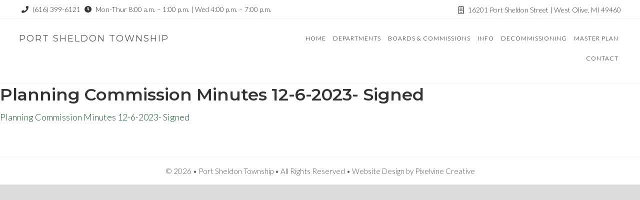

--- FILE ---
content_type: text/css
request_url: https://www.portsheldontwp.org/wp-content/uploads/dynamik-gen/theme/dynamik-custom.css?ver=1750090825
body_size: 4695
content:
/* Custom CSS
------------------------------------------------------------ */
/*-------------------*/
/*-------BODY--------*/
/*-------------------*/

* {
	box-sizing: border-box;
}

/*-------------------------*/
/*-------PRE-HEADER--------*/
/*-------------------------*/

.pre-header-wrap {
	background: #fff !important;
	position: relative;
	width: 100%;
	padding-top: 5px;
	padding-bottom: 5px;
	position: relative;
	border-bottom: 1px solid #eee;
}

.pre-header-inner {
	width: 100%;
	max-width: 1800px;
	margin: 0 auto;
	padding-left: 3%;
	padding-right: 3%;
	position: relative;
}

.pre-header-inner a,
.pre-header-inner p{
	transition: .3s !important;
	color: #333;
	font-weight: 300;
	font-size: 14px;
}

.pre-header-inner a:hover {
	color: #999 !important;
	text-decoration: none;
}

.pre-header-inner .left-column a {
	margin: 5px;
}

.pre-header-inner .left-column a:hover {
	text-decoration: none;
}

.pre-header-inner .right-column p {
	padding-top: 3px;
}

.pre-header-inner .left-column {
	display: inline-block;
}


.pre-header-inner .left-column i {
	margin-right: 5px;
}

.pre-header-inner .right-column{
	float: right;
}

.pre-header-inner .right-column {
	display: inline-block;
}

.pre-header-inner .right-column i {
	margin: 5px;
}

/*-------------------*/
/*------HEADER-------*/
/*-------------------*/


.site-header {
	background: rgba(255,255,255,1);
	min-height: 0 !important;
	border-bottom: 1px solid #f5f5f5;
}

.site-header .wrap {
	padding-left: 3%;
	padding-right: 3%;
	padding-top: 20px;
	padding-bottom: 30px;
}

.site-header .title-area {
	margin-top: 10px;
	margin-bottom: 0px;
	padding-top: 0;
	padding-left: 0 !important;
}

.header-image .site-header .wrap .title-area {
	background-size: contain;
}

.site-title {
	font-size: 2.2rem;
	line-height: 1.2;
}

.site-title a {
	/*text-shadow: 2px 2px #000;*/
	text-transform: uppercase;
	letter-spacing: 2px;
	font-weight: 400;
	color: #555 !important;
}

.dynamik-fixed-site-header {
	box-shadow: 0 0 10px rgba(0,0,0,.2)
}


/*-------------------*/
/*---HEADER WIDGET---*/
/*-------------------*/


div.widget-area.header-widget-area {
	padding-top: 0px;
	letter-spacing: 1px;
}


/*-------------------*/
/*--------NAV--------*/
/*-------------------*/



.nav-header .menu > li > a {
	color: #000 !important;
	padding: 12px 10px !important;
	text-transform: uppercase;
	font-size: 13px;
}

.nav-header > ul > li > a:hover,
.nav-header > ul > .current-menu-item > a {
	box-shadow: 0 -3px 0 #0b5b26 inset ;
	color: #0b5b26 !important;
}

.site-header .genesis-nav-menu li ul ul {
	margin-left: 201px !important;
	z-index: 999;
}


/*-------------------*/
/*------CONTENT------*/
/*-------------------*/

.heroImgMain {
	padding-top: 150px !important;
	padding-bottom: 150px !important;
}

.heroImg {
	padding-top: 200px !important;
	padding-bottom: 200px !important;
}

.miniHero {
	padding-top: 150px !important;
	padding-bottom: 150px !important;
}

.heroImgMain h1,
.heroImg h1,
.miniHero h1 {
	text-shadow: 1px 2px 0 #000;
	letter-spacing: 2px; 
	font-weight: 600 !important;
	text-transform: uppercase;
}

.heroImgMain h1 {
	font-size: 60px !important;
}

.heroImg h1 {
	font-size: 50px !important;
}

.heroBox {
	background: rgba(0,0,0,.7);
	padding: 20px !important;
}

.page .entry-title {
	padding: 15px 20px;
	width: 100%;
	max-width: 1300px;
	margin: 0 auto !important;
	color: #fff !important;
	text-align: center;
	text-transform: uppercase;
	letter-spacing: 2px;
}


.page .entry-header {
	background: #0b5b26;
}

.ctaColumn {
	padding: 20px !important;
}

.ctaColumn i,
.borderBox i {
	color: #0b5b26 !important;
}

.ctaColumn h3,
.borderBox h3 {
	font-size: 23px !important;
}

.ctaColumn p {
	margin-bottom: 0;
}

.borderBox {
	box-shadow: 0 0 3px rgba(0,0,0,.2);
	padding: 30px 20px !important;
	margin-bottom: 20px;
}

.borderRight {
	border-right: 1px solid #ddd;
}


.whiteText h1,
.whiteText h2,
.whiteText h3,
.whiteText h4,
.whiteText h5,
.whiteText h6,
.whiteText p,
.whiteText li,
.whiteText i,
.whiteText a,
.whiteText .gform_body label {
	color: #fff !important;
}

.module.module-text p a,
.module.module-text li a{
	border-bottom: 3px solid #0b5b26;
}

.module.module-text p a:hover,
.module.module-text li a:hover {
	border-color: #15883c;
}

.sidebarColumn {
	padding: 20px !important;
	border: 1px solid #f5f5f5;
}

.paddedColumn {
	padding: 20px 20px 25px 20px !important;
	box-shadow: 0 0 3px rgba(0,0,0,.3) !important;
	margin-bottom: 30px;
}

.memberColumn {
	padding: 40px 20px 15px 20px !important;
	box-shadow: 0 0 3px rgba(0,0,0,.3);
	text-align: center;
	margin-bottom: 10px !important;
}

.module.module-image .image-caption {
	font-family: 'Lato', sans-serif !important;
	font-weight: 300;
}

.module.module-image .image-content {
	padding-top: 10px;
	margin-top: 15px;
	border-top: 1px solid #f5f5f5;
}

.logoSeal img {
	background: rgba(255,255,255,.8);
	padding: 10px;
}

.tab-content .row_inner {
	padding: 5px !important;
}

/*-------------------*/
/*------BUTTONS------*/
/*-------------------*/


.module.module-buttons,
.module.module-buttons a,
.module-buttons-item {
	width: 100%;
	max-width: 250px;
	text-align: center;
	font-family: 'Lato', sans-serif;
}

.center.module.module-buttons,
.center.module.module-buttons a,
.center.module-buttons-item {
	margin-left: auto;
	margin-right: auto;
}

.module.module-buttons a {
	background: #0b5b26 !important;
	color: #fff !important;
	border-radius: 50px !important;
	transition: .3s;
	text-transform: uppercase;
	font-weight: 300;
	letter-spacing: 1px;
	border: none;
	justify-content: center;
}

.module.module-buttons a:hover {
	background: #15883c !important;
	color: #fff !important;
}


/*-------------------*/
/*------SIDEBAR------*/
/*-------------------*/


.sidebar {
	background: #f4f7f6;
	margin-right: 20px;
	margin-bottom: 20px;
}

.sidebar .widget {
	border-radius: 0 !important;
	display: block !important;
	border-bottom: 0 !important;
	background: #fff !important;
	margin: 15px !important;
}

.sidebar .widget .widgettitle {
	border-bottom: 2px solid #f4f7f6;
	padding: 15px;
	text-transform: uppercase;
	letter-spacing: 2px;
	font-weight: 700 !important;
	font-size: 20px;
	color: #333 !important;
	border-radius: 0;
}

.sidebar .textwidget {
	padding: 15px !important;
}

.sidebar .widget .eo-events li {
	font-size: 13px;
}

.sidebar .widget .eo-events li a {
	display: block;
	font-size: 16px;
}

.sidebar .widget .eo-events li {
	border-bottom: 1px solid #f4f7f6;
}

.sidebar .widget ul {
	padding: 15px 15px 20px;
}

.sidebar .widget-wrap {
	display: block !important;
}

.sidebar .menu li {
	list-style-type: none;
	margin-left: 0;
	margin-bottom: 3px;
	font-size: 15px;
}

.sidebar .menu li a {
	border: none;
}

.sidebar .widget .post-date {
	display:block;
	font-size: 13px;
}

.sidebar .widget_recent_entries ul li {
	border-bottom: 1px solid #f4f7f6 !important;
}

/*-------------------*/
/*-------POSTS-------*/
/*-------------------*/


.module.module-posts .post {
	box-shadow: 0 0 3px rgba(0,0,0,.3);
}

/*-------------------*/
/*-------EVENTS------*/
/*-------------------*/

.eventsList .widgettitle {
	display: none;
}

.eventsList {
	padding: 10px 15px !important;
}

.eventsList li a {
	font-size: 20px;
	font-weight: 600 !important;
	color: #333;
	display: block;
	font-family: 'Montserrat', sans-serif;
	border-bottom: 0 !important;
}

.eventsList li a:hover {
	color: #0b5b26;
}

.eventsList li {
	list-style-type: none !important;
	margin-left: 0 !important;
	border-bottom: 1px solid #f5f5f5;
	padding-top: 5px !important;
	padding-bottom: 5px !important;
}


/*-------------------*/
/*--------NEWS-------*/
/*-------------------*/

.columnTitle {
	/*border-top: 1px solid #f5f5f5;*/
	/*border-bottom: 1px solid #f5f5f5;*/
	background: #0b5b26;
}

.columnContent {
	padding: 10px 15px;
}

.columnTitle i,
.columnTitle h4 {
	color: #fff !important;
	font-weight: 600 !important;
}

.newsColumn {
	box-shadow: 0 0 3px rgba(0,0,0,.3);
	background: rgba(255,255,255,.95) !important;
	margin-bottom: 20px !important;
}

.newsList {
	padding: 10px 15px !important;
}

.module.module-post .post {
	border-bottom: 1px solid #f5f5f5;
}

.newsList .post {
	margin-bottom: 0;
	background: none;
}

.newsList .post-title {
	margin-bottom: 0 !important;
	line-height: 1.0 !important;
}

.newsList .post-title a {
	font-size: 20px;
	font-weight: 600;
}

.post-date {
	font-family: 'Lato', sans-serif;
	color: #555;
	font-weight: 300 !important;
	padding-top: 5px;
	margin-bottom: 0;
	margin-top: 5px;
}

.module-infinite-posts.layout-parallax.height-default .post {
	padding-bottom: 5% !important;
	padding-top: 5% !important;
}

.module-infinite-posts.layout-parallax .post {
	background-attachment: scroll !important;
}

.module-infinite-posts .post-title a {
	font-size: 35px;
}

.module-infinite-posts .post-title {
	margin-bottom: 15px !important;
	line-height: .80 !important;
}

.read-more-button-wrap a {
	border-radius: 50px;
	text-transform: uppercase;
	font-family: 'Montserrat', sans-serif;
	letter-spacing: 3px;
}

.single-post .category-news.post:before {
	content: '\f1ea';
}

.single-post .category-public-notices.post:before {
	content: '\f05a';
}

.single-event .event-category-meetings.event:before {
	content: '\f017';
}

.single-event .event-category-events.event:before {
	content: '\f073';
}

.single-downloadable_forms .downloadable_forms:before {
	content: '\f0f6';
}

.single-post .post:before,
.single-event .event:before,
.single-downloadable_forms .downloadable_forms:before {
	font-family: 'Font Awesome 5 Free';
	display: block;
	text-align: center;
	font-size: 100px;
	border-bottom: 1px solid #f5f5f5;
	color: #0b5b26;
}

.single-post .entry-title,
.single-event .entry-title,
.single-downloadable_forms .entry-title {
	text-align: center;
	border-bottom: 1px solid #f5f5f5;
	padding-bottom: 20px;
	margin-bottom: 20px !important;
	max-width: 800px;
	margin: 0 auto !important;
}

.single-post .entry-header,
.single-event .entry-header,
.single-downloadable_forms .entry-header {
	background: #f5f5f5;
	padding-top: 20px;
	margin-bottom: 20px;
}

.single-post .entry-content,
.single-event .entry-content {
	max-width: 800px;
	margin: 0 auto;
}

.single-post .entry-content,
.single-event .entry-content,
.single-downloadable_forms .entry-content {
	padding-left: 3% !important;
	padding-right: 3% !important;
}

/*-------------------*/
/*-DOWNLOADABLE FORMS*/
/*-------------------*/

.downloads .builder-posts-wrap {
	display: flex;
	flex-wrap: wrap;
	justify-content: space-between;
}

.downloads .builder-posts-wrap:after {
	display: none;
}

.downloads .post {
	border: none;
	box-shadow: 0 0 3px rgba(0,0,0,.3);
	padding: 20px !important;
}

.module.module-post.downloads .post-title {
	font-size: 16px;
	text-align: center;
}

.module.module-post.downloads .post-title {
	margin-bottom: 20px !important;
}

.module.module-post.downloads .post-title a:hover {
	color: #87434e;
}

.module.module-post.downloads .post-content > p {
	margin-bottom: 0 !important;
}

.module.module-post.downloads .post-content > p > a,
.single-downloadable_forms .entry-content > p > a{
	display: block;
	background: #0b5b26;
	text-transform: uppercase;
	letter-spacing: 1px;
	font-size: 15px;
	text-align: center;
	padding: 7px 5px;
	max-width: 300px;
	margin: 0 auto;
	font-family: 'Lato', sans-serif;
	font-weight: 300;
	color: #fff;
	border-radius: 50px;
}

.single-downloadable_forms .entry-title {
	text-align: center;
	margin-bottom: 20px !important;
}

.module.module-post.downloads .post-content > p > a:hover,
.single-downloadable_forms .entry-content > p > a:hover{
	background: #333;
	color: #fff;
} 

.module.module-post.downloads .post-content > p > a:before,
.single-downloadable_forms .entry-content > p > a:before{
	content:'\f019';
	font-family: 'Font Awesome 5 Free';
	font-weight: 900;
	margin-right: 5px;
}

.newsList.downloads .post {
	box-shadow: none !important;
	padding: 15px !important;
}

.newsList.downloads .post-title {
	text-align: left !important;
	font-size: 18px !important;
	color: #0b5b26;
}

.newsList.downloads .post-content p a {
	margin: 0 !important;
	font-size: 14px !important;
	max-width: 200px !important;
	padding: 7px 25px 5px 25px !important;
}



/*-------------------*/
/*------FOOTER-------*/
/*-------------------*/

.footerTitle h1 {
	font-size: 30px !important;
	line-height: 1.2;
	font-weight: 400;
	text-transform: uppercase;
	letter-spacing: 2px;
	margin-bottom: 25px;
}

.site-footer p {
	font-size: 1.5rem !important;
}

.full-width-content #ez-fat-footer-container {
	width: 100% !important;
	max-width: 1500px;
	padding-left: 3% !important;
	padding-right: 3% !important;
}

#ez-fat-footer-container-wrap {
	background-size: cover !important;
	background-position: center 80% !important;
	background-attachment: fixed;
	position: relative;
}


#ez-fat-footer-container-wrap {
	position:relative;
	background-position:bottom center;
	background-attachment:fixed;
	
}

#ez-fat-footer-container-wrap::before {
	content:'';
	position:absolute;
	top:0;
	left:0;
	width:100%;
	height:100%;
	background:rgba(0,0,0,0.0);
	display:block;
	visibility:visible;
}

#ez-fat-footer-container {
	display:flex;
	position:relative;
}

#ez-fat-footer-container .gform_wrapper {
	margin-top:2rem;
}


#ez-fat-footer-container > div {
	display:flex;
	flex-wrap: wrap;
}

#ez-fat-footer-container > div > section {
	display:flex;
	width:100%;
}

#ez-fat-footer-container .widget-wrap {
	width: 100%;
	margin-right: 20px;
}

#ez-fat-footer-container .widgettitle {
	font-weight: 400;
	font-size: 30px !important;
	border-bottom: 2px solid #f5f5f5 !important;
	font-size: 25px !important;
}

.photoCredit,
.photoCredit h4 {
	margin-bottom: 0 !important;
}

#ez-fat-footer-container .photoCredit .widgettitle {
	font-size: 16px !important;
	font-weight: 300 !important;
	font-family: 'Lato', sans-serif !important;
}

#ez-fat-footer-container .widget-wrap ul li {
	list-style-type: disc;
	font-size: 18px;
}


.widget_recent_entries ul li {
	border-bottom: 1px solid #f5f5f5;
	list-style-type: none !important;
	margin-left: 0;
}

.widget_recent_entries ul li .post-date {
	margin-top: 0 !important;
	padding-top: 0;
	font-size: 13px;
	margin-bottom: 10px;
}


/*-------------------*/
/*-----FULL WIDTH----*/
/*-------------------*/


.full-width-content .site-inner {
	padding: 0 !important;
}

.full-width-content .site-header .wrap {
	width: 100% !important;
	max-width: 1800px;
	margin: 0 auto;
	padding-left: 3%;
	padding-right: 3%;
}

.full-width-content .site-inner, 
.full-width-content .content-sidebar-wrap, 
.full-width-content main.content {
	width: 100% !important;
	max-width: 100% !important;
}

.full-width-content main.content {
	padding: 0 0 0 0 !important;
}

.row_inner {
	width: 100% !important;
	max-width: 100% !important;
	margin: 0 auto;
}

.constrainInner .row_inner {
	max-width: 1500px !important;
	margin: 0 auto !important;
	padding-top: 30px !important;
	padding-bottom: 30px !important;
	padding-left: 3%;
	padding-right: 3%;
}

.centerColumn .row_inner {
	max-width: 1000px !important;
	margin: 0 auto !important;
	padding-top: 30px !important;
	padding-bottom: 30px !important;
	padding-left: 3%;
	padding-right: 3%;
}

.constrainInnerAlt .row_inner {
	max-width: 1500px !important;
	margin: 0 auto !important;
	padding-left: 3%;
	padding-right: 3%;
}


.woocommerce-page .content-sidebar-wrap,
.error404 .site-inner {
	width: 100%;
	max-width: 1300px !important;
	margin: 0 auto !important;
	padding-left: 3% !important;
	padding-right: 3% !important;  
} 


/*-------------------*/
/*-------FORMS-------*/
/*-------------------*/

.gform_body input,
.gform_wrapper textarea,
.woocommerce .input-text  {
	background: #f5f5f5 !important;
	border: 0;
	font-size: 1em; 
	color: #000 !important;
	font-weight: 300;
}

.gform_body .ginput_container,
.gform_body input {
	margin-top: 0 !important;
}

.gform_body .gfield {
	margin-top: 0 !important;
	margin-bottom: 15px;
	
}

.gform_button {
	background: #0b5b26;
	color: #fff;
	padding: 10px 50px;
	border-radius: 50px;
	text-transform: uppercase;
	font-family: 'Montserrat', sans-serif;
	letter-spacing: 1px;
	border: none;
}

.gform_button:hover {
	background: #15883c;
}

/*-------------------*/
/*-----TYPOGRAPHY----*/
/*-------------------*/

.mfp-container h1,
.mfp-container h2,
.mfp-container h3,
.builder_title {
	font-family: 'Montserrat', sans-serif !important;
}

h1,h2,h3,h4 {
	font-weight: 600 !important;
}


h1,h2,h3,h4,h5,h6 {
	font-family: 'Montserrat', sans-serif !important; 
}

body p, body li {
	font-weight: 300;
}

.module a {
	text-decoration: none;
}


/*-------------------*/
/*---MEDIA QUERIES---*/
/*-------------------*/



@media (max-width: 1300px) {
	
	.site-header .title-area {
		padding-bottom: 0 !important;
		min-height: 0 !important;
		width: 360px !important;
		float: left !important;
		text-align: left !important;
	}
	
	.nav-header .menu > li > a {
		font-size: 12px !important;
		padding: 12px 5px !important;
	}
	
	.nav-header,
	.genesis-nav-menu {
		width: 100% !important;
	}
	
	div.widget-area.header-widget-area {
		width: 680px !important;
	}
	
	.site-title  {
		font-size: 1.8rem;
	}

	
}

@media (max-width: 1140px) {
	
	.site-header .title-area {
		width: 225px !important;
	}
	
	div.widget-area.header-widget-area {
		float: right !important;
	}
	
	.genesis-nav-menu {
		float: right !important;
		text-align: right !important;
	}
}

@media (max-width: 1024px) {
	
	.site-header .wrap {
		padding-top: 15px;
		padding-bottom: 15px;
	}
	
	.site-header .title-area {
		margin-top: 0;
	}
	
	
	.pre-header-wrap {
		display: none !important;
	}
	
	.pre-header-inner a,
	.pre-header-inner p {
		font-size: 11px !important;
	}
}

@media (max-width: 800px) {
	#ez-fat-footer-container {
		flex-wrap: wrap !important;
	} 
	
	.heroImgMain h1 {
		font-size: 40px !important;
	}
}

@media (max-width: 768px) {
	.heroImgMain h1 {
		font-size: 40px !important;
	}
	
	#responsive-menu-button {
		top: 20px !important;
	}
}

@media (max-width: 736px) {
	.heroImgMain,
	.heroImg {
		padding-top: 100px !important;
		padding-bottom: 100px !important;
	}
}


@media (max-width: 680px) {
	
	.borderRight {
		border-right: 0 !important;
	}
	
	.site-title a {
		font-size: 1.7rem !important
	}
	
	.heroImgMain h1 {
		font-size: 30px !important;
	}
}

@media (max-width: 414px) {
	
}

@media (max-width: 375px) {
	
}

@media (max-width: 320px) {
	
}

/* Custom Responsive CSS
------------------------------------------------------------ */
@media only screen and (max-width: 1140px) {

}

@media only screen and (min-width: 840px) and (max-width: 1140px) {

}

@media only screen and (min-width: 480px) and (max-width: 1140px) {

}

@media only screen and (max-width: 839px) {

}

@media only screen and (min-width: 480px) and (max-width: 839px) {

}

@media only screen and (max-width: 479px) {

}